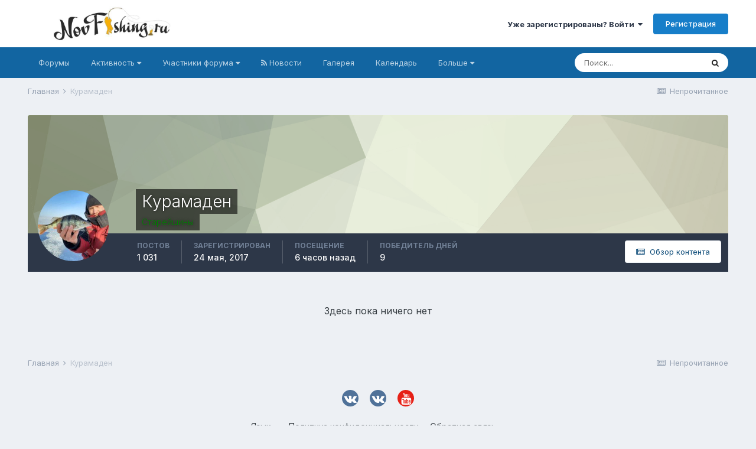

--- FILE ---
content_type: text/html;charset=UTF-8
request_url: https://novfishing.ru/profile/4948-kuramaden/reputation/?type=gallery_image_comment&change_section=1
body_size: 11527
content:
<!DOCTYPE html>
<html lang="ru-RU" dir="ltr">
	<head>
		<meta charset="utf-8">
		<title>Репутация Курамаден - NovFishing: Форум рыбаков и охотников</title>
		
		
		
		

	<meta name="viewport" content="width=device-width, initial-scale=1">


	
	
		<meta property="og:image" content="https://novfishing.ru/uploads/monthly_2017_07/nf-logo-ios2.jpg.c13019860cf80943c411becdfeff6b46.jpg">
	


	<meta name="twitter:card" content="summary_large_image" />


	
		<meta name="twitter:site" content="@novfishing" />
	


	
		
			
				<meta name="robots" content="noindex, follow">
			
		
	

	
		
			
				<meta property="og:site_name" content="NovFishing: Форум рыбаков и охотников">
			
		
	

	
		
			
				<meta property="og:locale" content="ru_RU">
			
		
	


	
		<link rel="canonical" href="https://novfishing.ru/profile/4948-kuramaden/" />
	

	
		<link rel="last" href="https://novfishing.ru/profile/4948-kuramaden/reputation/?type=gallery_image_comment" />
	




<link rel="manifest" href="https://novfishing.ru/manifest.webmanifest/">
<meta name="msapplication-config" content="https://novfishing.ru/browserconfig.xml/">
<meta name="msapplication-starturl" content="/">
<meta name="application-name" content="NovFishing: Форум рыбаков и охотников">

<meta name="apple-mobile-web-app-title" content="NovFishing: Форум рыбаков и охотников">

	<meta name="theme-color" content="#ffffff">






	

	
		
			<link rel="icon" sizes="36x36" href="https://novfishing.ru/uploads/monthly_2021_06/android-chrome-36x36.png">
		
	

	
		
			<link rel="icon" sizes="48x48" href="https://novfishing.ru/uploads/monthly_2021_06/android-chrome-48x48.png">
		
	

	
		
			<link rel="icon" sizes="72x72" href="https://novfishing.ru/uploads/monthly_2021_06/android-chrome-72x72.png">
		
	

	
		
			<link rel="icon" sizes="96x96" href="https://novfishing.ru/uploads/monthly_2021_06/android-chrome-96x96.png">
		
	

	
		
			<link rel="icon" sizes="144x144" href="https://novfishing.ru/uploads/monthly_2021_06/android-chrome-144x144.png">
		
	

	
		
			<link rel="icon" sizes="192x192" href="https://novfishing.ru/uploads/monthly_2021_06/android-chrome-192x192.png">
		
	

	
		
			<link rel="icon" sizes="256x256" href="https://novfishing.ru/uploads/monthly_2021_06/android-chrome-256x256.png">
		
	

	
		
			<link rel="icon" sizes="384x384" href="https://novfishing.ru/uploads/monthly_2021_06/android-chrome-384x384.png">
		
	

	
		
			<link rel="icon" sizes="512x512" href="https://novfishing.ru/uploads/monthly_2021_06/android-chrome-512x512.png">
		
	

	
		
			<meta name="msapplication-square70x70logo" content="https://novfishing.ru/uploads/monthly_2021_06/msapplication-square70x70logo.png"/>
		
	

	
		
			<meta name="msapplication-TileImage" content="https://novfishing.ru/uploads/monthly_2021_06/msapplication-TileImage.png"/>
		
	

	
		
			<meta name="msapplication-square150x150logo" content="https://novfishing.ru/uploads/monthly_2021_06/msapplication-square150x150logo.png"/>
		
	

	
		
			<meta name="msapplication-wide310x150logo" content="https://novfishing.ru/uploads/monthly_2021_06/msapplication-wide310x150logo.png"/>
		
	

	
		
			<meta name="msapplication-square310x310logo" content="https://novfishing.ru/uploads/monthly_2021_06/msapplication-square310x310logo.png"/>
		
	

	
		
			
				<link rel="apple-touch-icon" href="https://novfishing.ru/uploads/monthly_2021_06/apple-touch-icon-57x57.png">
			
		
	

	
		
			
				<link rel="apple-touch-icon" sizes="60x60" href="https://novfishing.ru/uploads/monthly_2021_06/apple-touch-icon-60x60.png">
			
		
	

	
		
			
				<link rel="apple-touch-icon" sizes="72x72" href="https://novfishing.ru/uploads/monthly_2021_06/apple-touch-icon-72x72.png">
			
		
	

	
		
			
				<link rel="apple-touch-icon" sizes="76x76" href="https://novfishing.ru/uploads/monthly_2021_06/apple-touch-icon-76x76.png">
			
		
	

	
		
			
				<link rel="apple-touch-icon" sizes="114x114" href="https://novfishing.ru/uploads/monthly_2021_06/apple-touch-icon-114x114.png">
			
		
	

	
		
			
				<link rel="apple-touch-icon" sizes="120x120" href="https://novfishing.ru/uploads/monthly_2021_06/apple-touch-icon-120x120.png">
			
		
	

	
		
			
				<link rel="apple-touch-icon" sizes="144x144" href="https://novfishing.ru/uploads/monthly_2021_06/apple-touch-icon-144x144.png">
			
		
	

	
		
			
				<link rel="apple-touch-icon" sizes="152x152" href="https://novfishing.ru/uploads/monthly_2021_06/apple-touch-icon-152x152.png">
			
		
	

	
		
			
				<link rel="apple-touch-icon" sizes="180x180" href="https://novfishing.ru/uploads/monthly_2021_06/apple-touch-icon-180x180.png">
			
		
	





<link rel="preload" href="//novfishing.ru/applications/core/interface/font/fontawesome-webfont.woff2?v=4.7.0" as="font" crossorigin="anonymous">
		


	
		<link href="https://fonts.googleapis.com/css?family=Inter:300,300i,400,400i,500,700,700i" rel="stylesheet" referrerpolicy="origin">
	



	<link rel='stylesheet' href='https://novfishing.ru/uploads/css_built_32/341e4a57816af3ba440d891ca87450ff_framework.css?v=3bcad97c061719304379' media='all'>

	<link rel='stylesheet' href='https://novfishing.ru/uploads/css_built_32/05e81b71abe4f22d6eb8d1a929494829_responsive.css?v=3bcad97c061719304379' media='all'>

	<link rel='stylesheet' href='https://novfishing.ru/uploads/css_built_32/20446cf2d164adcc029377cb04d43d17_flags.css?v=3bcad97c061719304379' media='all'>

	<link rel='stylesheet' href='https://novfishing.ru/uploads/css_built_32/90eb5adf50a8c640f633d47fd7eb1778_core.css?v=3bcad97c061719304379' media='all'>

	<link rel='stylesheet' href='https://novfishing.ru/uploads/css_built_32/5a0da001ccc2200dc5625c3f3934497d_core_responsive.css?v=3bcad97c061719304379' media='all'>

	<link rel='stylesheet' href='https://novfishing.ru/uploads/css_built_32/ffdbd8340d5c38a97b780eeb2549bc3f_profiles.css?v=3bcad97c061719304379' media='all'>

	<link rel='stylesheet' href='https://novfishing.ru/uploads/css_built_32/f2ef08fd7eaff94a9763df0d2e2aaa1f_streams.css?v=3bcad97c061719304379' media='all'>

	<link rel='stylesheet' href='https://novfishing.ru/uploads/css_built_32/9be4fe0d9dd3ee2160f368f53374cd3f_leaderboard.css?v=3bcad97c061719304379' media='all'>

	<link rel='stylesheet' href='https://novfishing.ru/uploads/css_built_32/125515e1b6f230e3adf3a20c594b0cea_profiles_responsive.css?v=3bcad97c061719304379' media='all'>

	<link rel='stylesheet' href='https://novfishing.ru/uploads/css_built_32/85f08a814a02aa8260eec3eab0e3ca47_profile.css?v=3bcad97c061719304379' media='all'>

	<link rel='stylesheet' href='https://novfishing.ru/uploads/css_built_32/667696516b1b637f376df8f2a042aef7_profile.css?v=3bcad97c061719304379' media='all'>

	<link rel='stylesheet' href='https://novfishing.ru/uploads/css_built_32/6a6afb106122c1b73b3caacf669ca862_profile.css?v=3bcad97c061719304379' media='all'>





<link rel='stylesheet' href='https://novfishing.ru/uploads/css_built_32/258adbb6e4f3e83cd3b355f84e3fa002_custom.css?v=3bcad97c061719304379' media='all'>




		
		

	
	<link rel='shortcut icon' href='https://novfishing.ru/uploads/monthly_2018_04/favicon.ico.8caee2a7b0268978420af6b5fb9966d2.ico' type="image/x-icon">

      <!-- Yandex.RTB -->
<script>window.yaContextCb=window.yaContextCb||[]</script>
<script src="https://yandex.ru/ads/system/context.js" async></script>
	</head>
	<body class='ipsApp ipsApp_front ipsJS_none ipsClearfix' data-controller='core.front.core.app' data-message="" data-pageApp='core' data-pageLocation='front' data-pageModule='members' data-pageController='profile' data-pageID='4948'  >
		
		  <a href='#ipsLayout_mainArea' class='ipsHide' title='Перейти к основному содержанию на этой странице' accesskey='m'>Перейти к содержанию</a>
		
			<div id='ipsLayout_header' class='ipsClearfix'>
				





				<header>
					<div class='ipsLayout_container'>
						


<a href='https://novfishing.ru/' id='elLogo' accesskey='1'><img src="https://novfishing.ru/uploads/monthly_2022_07/novfishing-logo2.jpg.04c32ca5c6519d97908eea194d53b073.jpg.ec4e721619138ee4531c0688f61a663e.jpg" alt='NovFishing: Форум рыбаков и охотников'></a>

						
							

	<ul id="elUserNav" class="ipsList_inline cSignedOut ipsResponsive_showDesktop">
		
		
	


	<li class='cUserNav_icon ipsHide' id='elCart_container'></li>
	<li class='elUserNav_sep ipsHide' id='elCart_sep'></li>

<li id="elSignInLink">
			<a href="https://novfishing.ru/login/" data-ipsmenu-closeonclick="false" data-ipsmenu id="elUserSignIn">
				Уже зарегистрированы? Войти  <i class="fa fa-caret-down"></i>
			</a>
			
<div id='elUserSignIn_menu' class='ipsMenu ipsMenu_auto ipsHide'>
	<form accept-charset='utf-8' method='post' action='https://novfishing.ru/login/'>
		<input type="hidden" name="csrfKey" value="078651e35569c753b6775309861fae12">
		<input type="hidden" name="ref" value="aHR0cHM6Ly9ub3ZmaXNoaW5nLnJ1L3Byb2ZpbGUvNDk0OC1rdXJhbWFkZW4vcmVwdXRhdGlvbi8/dHlwZT1nYWxsZXJ5X2ltYWdlX2NvbW1lbnQmY2hhbmdlX3NlY3Rpb249MQ==">
		<div data-role="loginForm">
			
			
			
				
<div class="ipsPad ipsForm ipsForm_vertical">
	<h4 class="ipsType_sectionHead">Войти</h4>
	<br><br>
	<ul class='ipsList_reset'>
		<li class="ipsFieldRow ipsFieldRow_noLabel ipsFieldRow_fullWidth">
			
			
				<input type="text" placeholder="Отображаемое имя или  email адрес" name="auth" autocomplete="email">
			
		</li>
		<li class="ipsFieldRow ipsFieldRow_noLabel ipsFieldRow_fullWidth">
			<input type="password" placeholder="Пароль" name="password" autocomplete="current-password">
		</li>
		<li class="ipsFieldRow ipsFieldRow_checkbox ipsClearfix">
			<span class="ipsCustomInput">
				<input type="checkbox" name="remember_me" id="remember_me_checkbox" value="1" checked aria-checked="true">
				<span></span>
			</span>
			<div class="ipsFieldRow_content">
				<label class="ipsFieldRow_label" for="remember_me_checkbox">Запомнить</label>
				<span class="ipsFieldRow_desc">Не рекомендуется для компьютеров с общим доступом</span>
			</div>
		</li>
		<li class="ipsFieldRow ipsFieldRow_fullWidth">
			<button type="submit" name="_processLogin" value="usernamepassword" class="ipsButton ipsButton_primary ipsButton_small" id="elSignIn_submit">Войти</button>
			
				<p class="ipsType_right ipsType_small">
					
						<a href='https://novfishing.ru/lostpassword/' data-ipsDialog data-ipsDialog-title='Забыли пароль?'>
					
					Забыли пароль?</a>
				</p>
			
		</li>
	</ul>
</div>
			
		</div>
	</form>
</div>
		</li>
		
			<li>
				
					<a href="https://novfishing.ru/register/"  id="elRegisterButton" class="ipsButton ipsButton_normal ipsButton_primary">Регистрация</a>
				
			</li>
		
	</ul>

							
<ul class='ipsMobileHamburger ipsList_reset ipsResponsive_hideDesktop'>
	<li data-ipsDrawer data-ipsDrawer-drawerElem='#elMobileDrawer'>
		<a href='#'>
			
			
				
			
			
			
			<i class='fa fa-navicon'></i>
		</a>
	</li>
</ul>
						
					</div>
				</header>
				

	<nav data-controller='core.front.core.navBar' class='ipsNavBar_noSubBars ipsResponsive_showDesktop'>
		<div class='ipsNavBar_primary ipsLayout_container ipsNavBar_noSubBars'>
			<ul data-role="primaryNavBar" class='ipsClearfix'>
				


	
		
		
		<li  id='elNavSecondary_1' data-role="navBarItem" data-navApp="forums" data-navExt="Forums">
			
			
				<a href="https://novfishing.ru"  data-navItem-id="1" >
					Форумы<span class='ipsNavBar_active__identifier'></span>
				</a>
			
			
		</li>
	
	

	
		
		
		<li  id='elNavSecondary_2' data-role="navBarItem" data-navApp="core" data-navExt="Menu">
			
			
				<a href="#" id="elNavigation_2" data-ipsMenu data-ipsMenu-appendTo='#elNavSecondary_2' data-ipsMenu-activeClass='ipsNavActive_menu' data-navItem-id="2" >
					Активность <i class="fa fa-caret-down"></i><span class='ipsNavBar_active__identifier'></span>
				</a>
				<ul id="elNavigation_2_menu" class="ipsMenu ipsMenu_auto ipsHide">
					

	
		
			<li class='ipsMenu_item' >
				<a href='https://novfishing.ru/discover/' >
					Активность
				</a>
			</li>
		
	

	
		
			
			<li id='elNavigation_554410df3133b7ffff7033e1105e3718' class='ipsMenu_item ipsMenu_subItems'>
				<a href=''>
					Ленты моей активности
				</a>
				<ul id='elNavigation_554410df3133b7ffff7033e1105e3718_menu' class='ipsMenu ipsMenu_auto ipsHide'>
					

	
		
			<li class='ipsMenu_item' data-streamid='1'>
				<a href='https://novfishing.ru/discover/unread/' >
					Непрочитанное
				</a>
			</li>
		
	

				</ul>
			</li>
		
	

	
		
			<li class='ipsMenu_item' data-streamid='13'>
				<a href='https://novfishing.ru/discover/unread/' >
					Непрочитанное
				</a>
			</li>
		
	

	
		
			<li class='ipsMenu_item' data-streamid='14'>
				<a href='https://novfishing.ru/discover/content-started/' >
					Созданный мной контент
				</a>
			</li>
		
	

	
		
			<li class='ipsMenu_item' >
				<a href='https://novfishing.ru/search/' >
					Поиск
				</a>
			</li>
		
	

				</ul>
			
			
		</li>
	
	

	
		
		
		<li  id='elNavSecondary_107' data-role="navBarItem" data-navApp="core" data-navExt="Menu">
			
			
				<a href="#" id="elNavigation_107" data-ipsMenu data-ipsMenu-appendTo='#elNavSecondary_107' data-ipsMenu-activeClass='ipsNavActive_menu' data-navItem-id="107" >
					Участники форума <i class="fa fa-caret-down"></i><span class='ipsNavBar_active__identifier'></span>
				</a>
				<ul id="elNavigation_107_menu" class="ipsMenu ipsMenu_auto ipsHide">
					

	
		
			<li class='ipsMenu_item' >
				<a href='https://novfishing.ru/search/?type=core_members&amp;joinedDate=any&amp;group[4]=1&amp;group[15]=1&amp;group[6]=1&amp;group[3]=1&amp;group[14]=1' >
					Список форумчан
				</a>
			</li>
		
	

	
		
			<li class='ipsMenu_item' >
				<a href='https://novfishing.ru/leaderboard/' >
					Лидеры
				</a>
			</li>
		
	

				</ul>
			
			
		</li>
	
	

	
		
		
		<li  id='elNavSecondary_38' data-role="navBarItem" data-navApp="cms" data-navExt="Pages">
			
			
				<a href="https://novfishing.ru/%D0%BD%D0%BE%D0%B2%D0%BE%D1%81%D1%82%D0%B8-%D0%BD%D0%BE%D0%B2%D0%B3%D0%BE%D1%80%D0%BE%D0%B4%D1%81%D0%BA%D0%BE%D0%B3%D0%BE-%D1%84%D0%BE%D1%80%D1%83%D0%BC%D0%B0-%D1%80%D1%8B%D0%B1%D0%B0%D0%BA%D0%BE%D0%B2-%D0%B8-%D0%BE%D1%85%D0%BE%D1%82%D0%BD%D0%B8%D0%BA%D0%BE%D0%B2/"  data-navItem-id="38" >
					<i class="fa fa-feed"></i> Новости<span class='ipsNavBar_active__identifier'></span>
				</a>
			
			
		</li>
	
	

	
		
		
		<li  id='elNavSecondary_98' data-role="navBarItem" data-navApp="gallery" data-navExt="Gallery">
			
			
				<a href="https://novfishing.ru/gallery/"  data-navItem-id="98" >
					Галерея<span class='ipsNavBar_active__identifier'></span>
				</a>
			
			
		</li>
	
	

	
		
		
		<li  id='elNavSecondary_96' data-role="navBarItem" data-navApp="calendar" data-navExt="Calendar">
			
			
				<a href="https://novfishing.ru/calendar/"  data-navItem-id="96" >
					Календарь<span class='ipsNavBar_active__identifier'></span>
				</a>
			
			
		</li>
	
	

	
		
		
		<li  id='elNavSecondary_40' data-role="navBarItem" data-navApp="cms" data-navExt="Pages">
			
			
				<a href="https://novfishing.ru/%D0%B8%D1%81%D1%82%D0%BE%D1%80%D0%B8%D1%8F-%D1%81%D0%BE%D1%80%D0%B5%D0%B2%D0%BD%D0%BE%D0%B2%D0%B0%D0%BD%D0%B8%D0%B9-%D0%B8-%D0%BC%D0%B5%D1%80%D0%BE%D0%BF%D1%80%D0%B8%D1%8F%D1%82%D0%B8%D0%B9/"  data-navItem-id="40" >
					<i class="fa fa-briefcase"></i> История соревнований<span class='ipsNavBar_active__identifier'></span>
				</a>
			
			
		</li>
	
	

	
		
		
		<li  id='elNavSecondary_50' data-role="navBarItem" data-navApp="blog" data-navExt="Blogs">
			
			
				<a href="https://novfishing.ru/blogs/"  data-navItem-id="50" >
					Блоги<span class='ipsNavBar_active__identifier'></span>
				</a>
			
			
		</li>
	
	

	
		
		
		<li  id='elNavSecondary_26' data-role="navBarItem" data-navApp="core" data-navExt="Menu">
			
			
				<a href="#" id="elNavigation_26" data-ipsMenu data-ipsMenu-appendTo='#elNavSecondary_26' data-ipsMenu-activeClass='ipsNavActive_menu' data-navItem-id="26" >
					<i class="fa fa-envelope-o"></i> Контакты <i class="fa fa-caret-down"></i><span class='ipsNavBar_active__identifier'></span>
				</a>
				<ul id="elNavigation_26_menu" class="ipsMenu ipsMenu_auto ipsHide">
					

	
		
			<li class='ipsMenu_item' >
				<a href='https://novfishing.ru/staff/' >
					Администрация
				</a>
			</li>
		
	

	
		
			<li class='ipsMenu_item' >
				<a href='http://novfishing.ru/reklama-na-novfishing/' >
					Размещение рекламы
				</a>
			</li>
		
	

	
		
			<li class='ipsMenu_item' >
				<a href='https://novfishing.ru/guidelines/' >
					Правила
				</a>
			</li>
		
	

				</ul>
			
			
		</li>
	
	

	
		
		
		<li  id='elNavSecondary_106' data-role="navBarItem" data-navApp="core" data-navExt="Clubs">
			
			
				<a href="https://novfishing.ru/clubs/"  data-navItem-id="106" >
					Клубы<span class='ipsNavBar_active__identifier'></span>
				</a>
			
			
		</li>
	
	

	
	

				<li class='ipsHide' id='elNavigationMore' data-role='navMore'>
					<a href='#' data-ipsMenu data-ipsMenu-appendTo='#elNavigationMore' id='elNavigationMore_dropdown'>Больше</a>
					<ul class='ipsNavBar_secondary ipsHide' data-role='secondaryNavBar'>
						<li class='ipsHide' id='elNavigationMore_more' data-role='navMore'>
							<a href='#' data-ipsMenu data-ipsMenu-appendTo='#elNavigationMore_more' id='elNavigationMore_more_dropdown'>Больше <i class='fa fa-caret-down'></i></a>
							<ul class='ipsHide ipsMenu ipsMenu_auto' id='elNavigationMore_more_dropdown_menu' data-role='moreDropdown'></ul>
						</li>
					</ul>
				</li>
			</ul>
			

	<div id="elSearchWrapper">
		<div id='elSearch' class='' data-controller='core.front.core.quickSearch'>
			<form accept-charset='utf-8' action='//novfishing.ru/search/?do=quicksearch' method='post'>
				<input type='search' id='elSearchField' placeholder='Поиск...' name='q' autocomplete='off' aria-label='Поиск'>
				<button class='cSearchSubmit' type="submit" aria-label='Поиск'><i class="fa fa-search"></i></button>
				<div id="elSearchExpanded">
					<div class="ipsMenu_title">
						Искать в
					</div>
					<ul class="ipsSideMenu_list ipsSideMenu_withRadios ipsSideMenu_small" data-ipsSideMenu data-ipsSideMenu-type="radio" data-ipsSideMenu-responsive="false" data-role="searchContexts">
						<li>
							<span class='ipsSideMenu_item ipsSideMenu_itemActive' data-ipsMenuValue='all'>
								<input type="radio" name="type" value="all" checked id="elQuickSearchRadio_type_all">
								<label for='elQuickSearchRadio_type_all' id='elQuickSearchRadio_type_all_label'>Везде</label>
							</span>
						</li>
						
						
							<li>
								<span class='ipsSideMenu_item' data-ipsMenuValue='core_statuses_status'>
									<input type="radio" name="type" value="core_statuses_status" id="elQuickSearchRadio_type_core_statuses_status">
									<label for='elQuickSearchRadio_type_core_statuses_status' id='elQuickSearchRadio_type_core_statuses_status_label'>Обновления статусов</label>
								</span>
							</li>
						
						
						<li data-role="showMoreSearchContexts">
							<span class='ipsSideMenu_item' data-action="showMoreSearchContexts" data-exclude="core_statuses_status">
								Ещё...
							</span>
						</li>
					</ul>
					<div class="ipsMenu_title">
						Поиск контента, содержащего...
					</div>
					<ul class='ipsSideMenu_list ipsSideMenu_withRadios ipsSideMenu_small ipsType_normal' role="radiogroup" data-ipsSideMenu data-ipsSideMenu-type="radio" data-ipsSideMenu-responsive="false" data-filterType='andOr'>
						
							<li>
								<span class='ipsSideMenu_item ipsSideMenu_itemActive' data-ipsMenuValue='and'>
									<input type="radio" name="search_and_or" value="and" checked id="elRadio_andOr_and">
									<label for='elRadio_andOr_and' id='elField_andOr_label_and'><em>Все</em> слова запроса</label>
								</span>
							</li>
						
							<li>
								<span class='ipsSideMenu_item ' data-ipsMenuValue='or'>
									<input type="radio" name="search_and_or" value="or"  id="elRadio_andOr_or">
									<label for='elRadio_andOr_or' id='elField_andOr_label_or'><em>Любое</em> слово запроса</label>
								</span>
							</li>
						
					</ul>
					<div class="ipsMenu_title">
						Поиск результатов в...
					</div>
					<ul class='ipsSideMenu_list ipsSideMenu_withRadios ipsSideMenu_small ipsType_normal' role="radiogroup" data-ipsSideMenu data-ipsSideMenu-type="radio" data-ipsSideMenu-responsive="false" data-filterType='searchIn'>
						<li>
							<span class='ipsSideMenu_item ipsSideMenu_itemActive' data-ipsMenuValue='all'>
								<input type="radio" name="search_in" value="all" checked id="elRadio_searchIn_and">
								<label for='elRadio_searchIn_and' id='elField_searchIn_label_all'>Заголовки и содержание контента</label>
							</span>
						</li>
						<li>
							<span class='ipsSideMenu_item' data-ipsMenuValue='titles'>
								<input type="radio" name="search_in" value="titles" id="elRadio_searchIn_titles">
								<label for='elRadio_searchIn_titles' id='elField_searchIn_label_titles'>Только заголовки контента</label>
							</span>
						</li>
					</ul>
				</div>
			</form>
		</div>
	</div>

		</div>
	</nav>

				
<ul id='elMobileNav' class='ipsResponsive_hideDesktop' data-controller='core.front.core.mobileNav'>
	
		
			<li id='elMobileBreadcrumb'>
				<a href='https://novfishing.ru/'>
					<span>Главная</span>
				</a>
			</li>
		
	
	
	
	<li >
		<a data-action="defaultStream" href='https://novfishing.ru/discover/unread/'><i class="fa fa-newspaper-o" aria-hidden="true"></i></a>
	</li>

	

	
		<li class='ipsJS_show'>
			<a href='https://novfishing.ru/search/'><i class='fa fa-search'></i></a>
		</li>
	
</ul>
			</div>
		
		<main id='ipsLayout_body' class='ipsLayout_container'>
			<div id='ipsLayout_contentArea'>
				<div id='ipsLayout_contentWrapper'>
					
<nav class='ipsBreadcrumb ipsBreadcrumb_top ipsFaded_withHover'>
	

	<ul class='ipsList_inline ipsPos_right'>
		
		<li >
			<a data-action="defaultStream" class='ipsType_light '  href='https://novfishing.ru/discover/unread/'><i class="fa fa-newspaper-o" aria-hidden="true"></i> <span>Непрочитанное</span></a>
		</li>
		
	</ul>

	<ul data-role="breadcrumbList">
		<li>
			<a title="Главная" href='https://novfishing.ru/'>
				<span>Главная <i class='fa fa-angle-right'></i></span>
			</a>
		</li>
		
		
			<li>
				
					<a href='https://novfishing.ru/profile/4948-kuramaden/'>
						<span>Курамаден </span>
					</a>
				
			</li>
		
	</ul>
</nav>
					
					<div id='ipsLayout_mainArea'>
						
						
						
						

	




						

<div data-controller='core.front.profile.main'>
	

<header data-role="profileHeader">
	<div class='ipsPageHead_special cProfileHeaderMinimal' id='elProfileHeader' data-controller='core.global.core.coverPhoto' data-url="https://novfishing.ru/profile/4948-kuramaden/?csrfKey=078651e35569c753b6775309861fae12" data-coverOffset='0'>
		
			<div class='ipsCoverPhoto_container' style="background-color: hsl(77, 100%, 80% )">
				<img src='https://novfishing.ru/uploads/set_resources_32/84c1e40ea0e759e3f1505eb1788ddf3c_pattern.png' class='ipsCoverPhoto_photo' data-action="toggleCoverPhoto" alt=''>
			</div>
		
		
		<div class='ipsColumns ipsColumns_collapsePhone' data-hideOnCoverEdit>
			<div class='ipsColumn ipsColumn_fixed ipsColumn_narrow ipsPos_center' id='elProfilePhoto'>
				
					<a href="https://novfishing.ru/uploads/monthly_2022_04/IMG-20220402-WA0005.jpg.984b8770ddb6f65e04ff7184f2380e96.jpg" data-ipsLightbox class='ipsUserPhoto ipsUserPhoto_xlarge'>					
						<img src='https://novfishing.ru/uploads/monthly_2022_04/IMG-20220402-WA0005.thumb.jpg.5c85a30312deefd1aa419ab5a427db04.jpg' alt=''>
					</a>
				
				
			</div>
			<div class='ipsColumn ipsColumn_fluid'>
				<div class='ipsPos_left ipsPad cProfileHeader_name ipsType_normal'>
					<h1 class='ipsType_reset ipsPageHead_barText'>
						Курамаден

						
                        
					</h1>
					<span>
						<span class='ipsPageHead_barText'><span style='color:green;'>Старейшины</span></span>
					</span>
				</div>
				
					<ul class='ipsList_inline ipsPad ipsResponsive_hidePhone ipsResponsive_block ipsPos_left'>
						
							<li>

<div data-followApp='core' data-followArea='member' data-followID='4948'  data-controller='core.front.core.followButton'>
	
		

	
</div></li>
						
						
					</ul>
				
			</div>
		</div>
	</div>

	<div class='ipsGrid ipsAreaBackground ipsPad ipsResponsive_showPhone ipsResponsive_block'>
		
		
		

		
		
		<div data-role='switchView' class='ipsGrid_span12'>
			<div data-action="goToProfile" data-type='phone' class=''>
				<a href='https://novfishing.ru/profile/4948-kuramaden/' class='ipsButton ipsButton_veryLight ipsButton_small ipsButton_fullWidth' title="Профиль Курамаден"><i class='fa fa-user'></i></a>
			</div>
			<div data-action="browseContent" data-type='phone' class='ipsHide'>
				<a href="https://novfishing.ru/profile/4948-kuramaden/content/" rel="nofollow" class='ipsButton ipsButton_veryLight ipsButton_small ipsButton_fullWidth'  title="Контент Курамаден"><i class='fa fa-newspaper-o'></i></a>
			</div>
		</div>
	</div>

	<div id='elProfileStats' class='ipsClearfix sm:ipsPadding ipsResponsive_pull'>
		<div data-role='switchView' class='ipsResponsive_hidePhone ipsPos_right'>
			<a href='https://novfishing.ru/profile/4948-kuramaden/' class='ipsButton ipsButton_veryLight ipsButton_small ipsPos_right ' data-action="goToProfile" data-type='full' title="Профиль Курамаден"><i class='fa fa-user'></i> <span class='ipsResponsive_showDesktop ipsResponsive_inline'>&nbsp;Профиль</span></a>
			<a href="https://novfishing.ru/profile/4948-kuramaden/content/" rel="nofollow" class='ipsButton ipsButton_veryLight ipsButton_small ipsPos_right ipsHide' data-action="browseContent" data-type='full' title="Контент Курамаден"><i class='fa fa-newspaper-o'></i> <span class='ipsResponsive_showDesktop ipsResponsive_inline'>&nbsp;Обзор контента</span></a>
		</div>
		<ul class='ipsList_reset ipsFlex ipsFlex-ai:center ipsFlex-fw:wrap ipsPos_left ipsResponsive_noFloat'>
			<li>
				<h4 class='ipsType_minorHeading'>Постов</h4>
				1 031
			</li>
			<li>
				<h4 class='ipsType_minorHeading'>Зарегистрирован</h4>
				<time datetime='2017-05-24T07:18:29Z' title='24.05.2017 07:18 ' data-short='8 г'>24 мая, 2017</time>
			</li>
            
			<li>
				<h4 class='ipsType_minorHeading'>Посещение</h4>
				<span>
					
                    <time datetime='2026-01-31T20:11:17Z' title='31.01.2026 20:11 ' data-short='6 чс'>6 часов назад</time>
				</span>
			</li>
            
			
			<li>
				<h4 class='ipsType_minorHeading'>Победитель дней</h4>
				<span data-ipsTooltip title='Количество раз Курамаден имел наиболее популярный по репутации контент за день'>9</span>
			</li>
			
		</ul>
	</div>
</header>
	<div data-role="profileContent" class="ipsSpacer_top">

		<div class="ipsColumns ipsColumns_collapsePhone ipsSpacer_top">
			<aside class="ipsColumn ipsColumn_wide">
				<div class="cProfileRepScore ipsMargin_bottom ipsPadding:half cProfileRepScore_positive">
					<h2 class='ipsType_minorHeading'>Репутация</h2>
					<span class='cProfileRepScore_points'>11 635</span>
					
						<span class='cProfileRepScore_title'>Отлично</span>
					
							
				</div>
				
					<div class="ipsMargin_bottom ipsPadding:half ipsBox">
						
							<h2 class='ipsType_minorHeading'>Выданные реакции</h2>
							<div class='ipsPad_half ipsGrid'>
								
									<div class='ipsGrid_span6'>
										<img src='https://novfishing.ru/uploads/reactions/react_thanks.png' width="20" height="20" alt='Отличный отчёт' data-ipsTooltip> 
										<span class='ipsCommentCount'>3209</span>
									</div>
								
									<div class='ipsGrid_span6'>
										<img src='https://novfishing.ru/uploads/reactions/react_up.png' width="20" height="20" alt='Нравится' data-ipsTooltip> 
										<span class='ipsCommentCount'>8395</span>
									</div>
								
							</div>
						

						
							<h2 class='ipsType_minorHeading'>Полученные реакции</h2>
							<div class='ipsPad_half ipsGrid'>
								
									<div class='ipsGrid_span6'>
										<img src='https://novfishing.ru/uploads/reactions/react_thanks.png' width="20" height="20" alt='Отличный отчёт' data-ipsTooltip> 
										<span class='ipsCommentCount'>538</span>
									</div>
								
									<div class='ipsGrid_span6'>
										<img src='https://novfishing.ru/uploads/reactions/react_up.png' width="20" height="20" alt='Нравится' data-ipsTooltip> 
										<span class='ipsCommentCount'>11097</span>
									</div>
								
							</div>
						
					</div>
				
				<div class='ipsPadding:half ipsBox'>
					<div class="ipsSideMenu" data-ipsTabBar data-ipsTabBar-contentArea='#elUserReputation' data-ipsTabBar-itemselector=".ipsSideMenu_item" data-ipsTabBar-activeClass="ipsSideMenu_itemActive" data-ipsSideMenu>
						<h3 class="ipsSideMenu_mainTitle ipsAreaBackground_light ipsType_medium">
							<a href="#user_reputation" class="ipsPad_double" data-action="openSideMenu"><i class="fa fa-bars"></i> &nbsp;Тип контента&nbsp;<i class="fa fa-caret-down"></i></a>
						</h3>
						<div>
							
								<h4 class='ipsSideMenu_subTitle'>Профили</h4>
								<ul class="ipsSideMenu_list">
									
										<li><a href="https://novfishing.ru/profile/4948-kuramaden/reputation/?type=core_statuses_status&amp;change_section=1" class="ipsSideMenu_item ">Обновления статусов</a></li>
									
										<li><a href="https://novfishing.ru/profile/4948-kuramaden/reputation/?type=core_statuses_reply&amp;change_section=1" class="ipsSideMenu_item ">Ответы статуса</a></li>
									
								</ul>
							
								<h4 class='ipsSideMenu_subTitle'>Новостная лента</h4>
								<ul class="ipsSideMenu_list">
									
										<li><a href="https://novfishing.ru/profile/4948-kuramaden/reputation/?type=cms_records1&amp;change_section=1" class="ipsSideMenu_item ">Статьи</a></li>
									
										<li><a href="https://novfishing.ru/profile/4948-kuramaden/reputation/?type=cms_records_comment1&amp;change_section=1" class="ipsSideMenu_item ">Статья Комментарии</a></li>
									
										<li><a href="https://novfishing.ru/profile/4948-kuramaden/reputation/?type=cms_records_review1&amp;change_section=1" class="ipsSideMenu_item ">Статья Отзывы</a></li>
									
								</ul>
							
								<h4 class='ipsSideMenu_subTitle'>История соревнований и мероприятий</h4>
								<ul class="ipsSideMenu_list">
									
										<li><a href="https://novfishing.ru/profile/4948-kuramaden/reputation/?type=cms_records6&amp;change_section=1" class="ipsSideMenu_item ">Записи</a></li>
									
										<li><a href="https://novfishing.ru/profile/4948-kuramaden/reputation/?type=cms_records_comment6&amp;change_section=1" class="ipsSideMenu_item ">Запись Комментарии</a></li>
									
										<li><a href="https://novfishing.ru/profile/4948-kuramaden/reputation/?type=cms_records_review6&amp;change_section=1" class="ipsSideMenu_item ">Запись Отзывы</a></li>
									
								</ul>
							
								<h4 class='ipsSideMenu_subTitle'>Форумы</h4>
								<ul class="ipsSideMenu_list">
									
										<li><a href="https://novfishing.ru/profile/4948-kuramaden/reputation/?type=forums_topic_post&amp;change_section=1" class="ipsSideMenu_item ">Сообщения</a></li>
									
								</ul>
							
								<h4 class='ipsSideMenu_subTitle'>Галерея</h4>
								<ul class="ipsSideMenu_list">
									
										<li><a href="https://novfishing.ru/profile/4948-kuramaden/reputation/?type=gallery_image&amp;change_section=1" class="ipsSideMenu_item ">Изображения</a></li>
									
										<li><a href="https://novfishing.ru/profile/4948-kuramaden/reputation/?type=gallery_image_comment&amp;change_section=1" class="ipsSideMenu_item ipsSideMenu_itemActive">Комментарии к изображению</a></li>
									
										<li><a href="https://novfishing.ru/profile/4948-kuramaden/reputation/?type=gallery_image_review&amp;change_section=1" class="ipsSideMenu_item ">Отзывы к изображениям</a></li>
									
										<li><a href="https://novfishing.ru/profile/4948-kuramaden/reputation/?type=gallery_album_item&amp;change_section=1" class="ipsSideMenu_item ">Альбомы</a></li>
									
										<li><a href="https://novfishing.ru/profile/4948-kuramaden/reputation/?type=gallery_album_comment&amp;change_section=1" class="ipsSideMenu_item ">Комментарии альбома</a></li>
									
										<li><a href="https://novfishing.ru/profile/4948-kuramaden/reputation/?type=gallery_album_review&amp;change_section=1" class="ipsSideMenu_item ">Отзывы на альбом</a></li>
									
								</ul>
							
								<h4 class='ipsSideMenu_subTitle'>Блоги</h4>
								<ul class="ipsSideMenu_list">
									
										<li><a href="https://novfishing.ru/profile/4948-kuramaden/reputation/?type=blog_entry&amp;change_section=1" class="ipsSideMenu_item ">Записи блога</a></li>
									
										<li><a href="https://novfishing.ru/profile/4948-kuramaden/reputation/?type=blog_entry_comment&amp;change_section=1" class="ipsSideMenu_item ">Комментарии блога</a></li>
									
								</ul>
							
								<h4 class='ipsSideMenu_subTitle'>Календарь</h4>
								<ul class="ipsSideMenu_list">
									
										<li><a href="https://novfishing.ru/profile/4948-kuramaden/reputation/?type=calendar_event&amp;change_section=1" class="ipsSideMenu_item ">События</a></li>
									
										<li><a href="https://novfishing.ru/profile/4948-kuramaden/reputation/?type=calendar_event_comment&amp;change_section=1" class="ipsSideMenu_item ">Комментарии события</a></li>
									
										<li><a href="https://novfishing.ru/profile/4948-kuramaden/reputation/?type=calendar_event_review&amp;change_section=1" class="ipsSideMenu_item ">Отзывы о событии</a></li>
									
								</ul>
							
						</div>			
					</div>
				</div>
			</aside>
			<section class='ipsColumn ipsColumn_fluid'>
				<div class='ipsBox'>
					<h2 class='ipsType_sectionTitle ipsType_reset'>Активность репутации</h2>
					<div id='elUserReputation'>
						

<section class='ipsDataList ipsDataList_large'>
	
<div data-baseurl='https://novfishing.ru/profile/4948-kuramaden/reputation/?type=gallery_image_comment' data-resort='listResort' data-controller='core.global.core.table' >
	

	

	
		<div class='ipsType_center ipsPad'>
			<p class='ipsType_large'>Здесь пока ничего нет</p>
		</div>
	
				
	<div class="ipsButtonBar ipsPad_half ipsClearfix ipsClear ipsHide" data-role="tablePagination">
		


	</div>
</div>
</section>
					</div>
				</div>
			</section>
		</div>

	</div>
</div>
	
						


					</div>
					


					
<nav class='ipsBreadcrumb ipsBreadcrumb_bottom ipsFaded_withHover'>
	
		


	

	<ul class='ipsList_inline ipsPos_right'>
		
		<li >
			<a data-action="defaultStream" class='ipsType_light '  href='https://novfishing.ru/discover/unread/'><i class="fa fa-newspaper-o" aria-hidden="true"></i> <span>Непрочитанное</span></a>
		</li>
		
	</ul>

	<ul data-role="breadcrumbList">
		<li>
			<a title="Главная" href='https://novfishing.ru/'>
				<span>Главная <i class='fa fa-angle-right'></i></span>
			</a>
		</li>
		
		
			<li>
				
					<a href='https://novfishing.ru/profile/4948-kuramaden/'>
						<span>Курамаден </span>
					</a>
				
			</li>
		
	</ul>
</nav>
				</div>
			</div>
			
		</main>
		
			<footer id='ipsLayout_footer' class='ipsClearfix'>
				<div class='ipsLayout_container'>
					
					

<ul id="elFooterSocialLinks" class="ipsList_inline ipsType_center ipsSpacer_top">
	

	
		<li class='cUserNav_icon'>
			<a href='https://vk.com/novfishing' target='_blank' class='cShareLink cShareLink_vk' rel='noopener noreferrer'><i class='fa fa-vk'></i></a>
		</li>
	
		<li class='cUserNav_icon'>
			<a href='https://vk.com/novfishing2' target='_blank' class='cShareLink cShareLink_vk' rel='noopener noreferrer'><i class='fa fa-vk'></i></a>
		</li>
	
		<li class='cUserNav_icon'>
			<a href='https://www.youtube.com/c/%D0%9D%D0%BE%D0%B2%D0%A4%D0%B8%D1%88%D0%B8%D0%BD%D0%B3' target='_blank' class='cShareLink cShareLink_youtube' rel='noopener noreferrer'><i class='fa fa-youtube'></i></a>
		</li>
	

</ul>


<ul class="ipsList_inline ipsType_center ipsSpacer_top" id="elFooterLinks">
	
	
		<li>
			<a href="#elNavLang_menu" id="elNavLang" data-ipsmenu data-ipsmenu-above>Язык <i class="fa fa-caret-down"></i></a>
			<ul id="elNavLang_menu" class="ipsMenu ipsMenu_selectable ipsHide">
			
				<li class="ipsMenu_item">
					<form action="//novfishing.ru/language/?csrfKey=078651e35569c753b6775309861fae12" method="post">
					<input type="hidden" name="ref" value="aHR0cHM6Ly9ub3ZmaXNoaW5nLnJ1L3Byb2ZpbGUvNDk0OC1rdXJhbWFkZW4vcmVwdXRhdGlvbi8/dHlwZT1nYWxsZXJ5X2ltYWdlX2NvbW1lbnQmY2hhbmdlX3NlY3Rpb249MQ==">
					<button type="submit" name="id" value="1" class="ipsButton ipsButton_link ipsButton_link_secondary"><i class="ipsFlag ipsFlag-us"></i> English (USA) </button>
					</form>
				</li>
			
				<li class="ipsMenu_item ipsMenu_itemChecked">
					<form action="//novfishing.ru/language/?csrfKey=078651e35569c753b6775309861fae12" method="post">
					<input type="hidden" name="ref" value="aHR0cHM6Ly9ub3ZmaXNoaW5nLnJ1L3Byb2ZpbGUvNDk0OC1rdXJhbWFkZW4vcmVwdXRhdGlvbi8/dHlwZT1nYWxsZXJ5X2ltYWdlX2NvbW1lbnQmY2hhbmdlX3NlY3Rpb249MQ==">
					<button type="submit" name="id" value="3" class="ipsButton ipsButton_link ipsButton_link_secondary"><i class="ipsFlag ipsFlag-ru"></i> Русский (RU) (По умолчанию)</button>
					</form>
				</li>
			
			</ul>
		</li>
	
	
	
	
		<li><a href="https://novfishing.ru/privacy/">Политика конфиденциальности</a></li>
	
	
		<li><a rel="nofollow" href="https://novfishing.ru/contact/" data-ipsdialog data-ipsdialog-remotesubmit data-ipsdialog-flashmessage="Спасибо, ваше сообщение было отправлено администраторам." data-ipsdialog-title="Обратная связь" >Обратная связь</a></li>
	
<div class="back-to-top" title="BacktoTop_title"></div>
</ul>	


<p id='elCopyright'>
	<span id='elCopyright_userLine'>НовФишинг.Ру 2013-2025 © Публикация информации с сайта, только с разрешения администрации</span>
	<a rel='nofollow' title='Invision Community' href='https://www.invisioncommunity.com/'>Powered by Invision Community</a>
</p>
				</div>
			</footer>
			

<div id="elMobileDrawer" class="ipsDrawer ipsHide">
	<div class="ipsDrawer_menu">
		<a href="#" class="ipsDrawer_close" data-action="close"><span>×</span></a>
		<div class="ipsDrawer_content ipsFlex ipsFlex-fd:column">
<ul id="elUserNav_mobile" class="ipsList_inline signed_in ipsClearfix">
	


</ul>

			
				<div class="ipsPadding ipsBorder_bottom">
					<ul class="ipsToolList ipsToolList_vertical">
						<li>
							<a href="https://novfishing.ru/login/" id="elSigninButton_mobile" class="ipsButton ipsButton_light ipsButton_small ipsButton_fullWidth">Уже зарегистрированы? Войти</a>
						</li>
						
							<li>
								
									<a href="https://novfishing.ru/register/"  id="elRegisterButton_mobile" class="ipsButton ipsButton_small ipsButton_fullWidth ipsButton_important">Регистрация</a>
								
							</li>
						
					</ul>
				</div>
			

			<ul class="ipsDrawer_list ipsFlex-flex:11">
				

				
				
				
				
					
						
						
							<li><a href="https://novfishing.ru" >Форумы</a></li>
						
					
				
					
						
						
							<li class="ipsDrawer_itemParent">
								<h4 class="ipsDrawer_title"><a href="#">Активность</a></h4>
								<ul class="ipsDrawer_list">
									<li data-action="back"><a href="#">Назад</a></li>
									
									
													
									
										<li><a href="">Активность</a></li>
									
									
										


	
		
			<li>
				<a href='https://novfishing.ru/discover/' >
					Активность
				</a>
			</li>
		
	

	
		
			
			<li class='ipsDrawer_itemParent'>
				<h4 class='ipsDrawer_title'><a href='#'>Ленты моей активности</a></h4>
				<ul class='ipsDrawer_list'>
					<li data-action="back"><a href='#'>Назад</a></li>
					
					


	
		
			<li>
				<a href='https://novfishing.ru/discover/unread/' >
					Непрочитанное
				</a>
			</li>
		
	

				</ul>
			</li>
		
	

	
		
			<li>
				<a href='https://novfishing.ru/discover/unread/' >
					Непрочитанное
				</a>
			</li>
		
	

	
		
			<li>
				<a href='https://novfishing.ru/discover/content-started/' >
					Созданный мной контент
				</a>
			</li>
		
	

	
		
			<li>
				<a href='https://novfishing.ru/search/' >
					Поиск
				</a>
			</li>
		
	

									
										
								</ul>
							</li>
						
					
				
					
						
						
							<li class="ipsDrawer_itemParent">
								<h4 class="ipsDrawer_title"><a href="#">Участники форума</a></h4>
								<ul class="ipsDrawer_list">
									<li data-action="back"><a href="#">Назад</a></li>
									
									
													
									
										<li><a href="">Участники форума</a></li>
									
									
										


	
		
			<li>
				<a href='https://novfishing.ru/search/?type=core_members&amp;joinedDate=any&amp;group[4]=1&amp;group[15]=1&amp;group[6]=1&amp;group[3]=1&amp;group[14]=1' >
					Список форумчан
				</a>
			</li>
		
	

	
		
			<li>
				<a href='https://novfishing.ru/leaderboard/' >
					Лидеры
				</a>
			</li>
		
	

									
										
								</ul>
							</li>
						
					
				
					
						
						
							<li><a href="https://novfishing.ru/%D0%BD%D0%BE%D0%B2%D0%BE%D1%81%D1%82%D0%B8-%D0%BD%D0%BE%D0%B2%D0%B3%D0%BE%D1%80%D0%BE%D0%B4%D1%81%D0%BA%D0%BE%D0%B3%D0%BE-%D1%84%D0%BE%D1%80%D1%83%D0%BC%D0%B0-%D1%80%D1%8B%D0%B1%D0%B0%D0%BA%D0%BE%D0%B2-%D0%B8-%D0%BE%D1%85%D0%BE%D1%82%D0%BD%D0%B8%D0%BA%D0%BE%D0%B2/" ><i class="fa fa-feed"></i> Новости</a></li>
						
					
				
					
						
						
							<li><a href="https://novfishing.ru/gallery/" >Галерея</a></li>
						
					
				
					
						
						
							<li><a href="https://novfishing.ru/calendar/" >Календарь</a></li>
						
					
				
					
						
						
							<li><a href="https://novfishing.ru/%D0%B8%D1%81%D1%82%D0%BE%D1%80%D0%B8%D1%8F-%D1%81%D0%BE%D1%80%D0%B5%D0%B2%D0%BD%D0%BE%D0%B2%D0%B0%D0%BD%D0%B8%D0%B9-%D0%B8-%D0%BC%D0%B5%D1%80%D0%BE%D0%BF%D1%80%D0%B8%D1%8F%D1%82%D0%B8%D0%B9/" ><i class="fa fa-briefcase"></i> История соревнований</a></li>
						
					
				
					
						
						
							<li><a href="https://novfishing.ru/blogs/" >Блоги</a></li>
						
					
				
					
						
						
							<li class="ipsDrawer_itemParent">
								<h4 class="ipsDrawer_title"><a href="#"><i class="fa fa-envelope-o"></i> Контакты</a></h4>
								<ul class="ipsDrawer_list">
									<li data-action="back"><a href="#">Назад</a></li>
									
									
													
									
										<li><a href=""><i class="fa fa-envelope-o"></i> Контакты</a></li>
									
									
										


	
		
			<li>
				<a href='https://novfishing.ru/staff/' >
					Администрация
				</a>
			</li>
		
	

	
		
			<li>
				<a href='http://novfishing.ru/reklama-na-novfishing/' >
					Размещение рекламы
				</a>
			</li>
		
	

	
		
			<li>
				<a href='https://novfishing.ru/guidelines/' >
					Правила
				</a>
			</li>
		
	

									
										
								</ul>
							</li>
						
					
				
					
						
						
							<li><a href="https://novfishing.ru/clubs/" >Клубы</a></li>
						
					
				
					
				
				
			</ul>

			
		</div>
	</div>
</div>

<div id="elMobileCreateMenuDrawer" class="ipsDrawer ipsHide">
	<div class="ipsDrawer_menu">
		<a href="#" class="ipsDrawer_close" data-action="close"><span>×</span></a>
		<div class="ipsDrawer_content ipsSpacer_bottom ipsPad">
			<ul class="ipsDrawer_list">
				<li class="ipsDrawer_listTitle ipsType_reset">Создать...</li>
				
			</ul>
		</div>
	</div>
</div>

			
			

	
	<script type='text/javascript'>
		var ipsDebug = false;		
	
		var CKEDITOR_BASEPATH = '//novfishing.ru/applications/core/interface/ckeditor/ckeditor/';
	
		var ipsSettings = {
			
			
			cookie_path: "/",
			
			cookie_prefix: "ips4_",
			
			
			cookie_ssl: true,
			
			upload_imgURL: "https://novfishing.ru/uploads/set_resources_32/0cb563f8144768654a2205065d13abd6_upload.png",
			message_imgURL: "https://novfishing.ru/uploads/set_resources_32/0cb563f8144768654a2205065d13abd6_message.png",
			notification_imgURL: "https://novfishing.ru/uploads/set_resources_32/0cb563f8144768654a2205065d13abd6_notification.png",
			baseURL: "//novfishing.ru/",
			jsURL: "//novfishing.ru/applications/core/interface/js/js.php",
			csrfKey: "078651e35569c753b6775309861fae12",
			antiCache: "3bcad97c061719304379",
			jsAntiCache: "3bcad97c061764081140",
			disableNotificationSounds: true,
			useCompiledFiles: true,
			links_external: true,
			memberID: 0,
			lazyLoadEnabled: true,
			blankImg: "//novfishing.ru/applications/core/interface/js/spacer.png",
			googleAnalyticsEnabled: false,
			matomoEnabled: false,
			viewProfiles: true,
			mapProvider: 'mapbox',
			mapApiKey: "pk.eyJ1IjoiZG93cyIsImEiOiJjamZnbWFsMDIzd2c1MnJudnNnaWs0ZXdzIn0.ss2Zyr2SOTp_q0hRzQ2hAA",
			pushPublicKey: "BC_fAeB5yPOnuR2ZZi1b3kndu7zl48SLCGVMqg4y0Lp_oMynf5oiU-btaA3d8hs91JViBnV61mY0twBuFYMEeAs",
			relativeDates: true
		};
		
		
		
		
			ipsSettings['maxImageDimensions'] = {
				width: 600,
				height: 400
			};
		
		
	</script>





<script type='text/javascript' src='https://novfishing.ru/uploads/javascript_global/root_library.js?v=3bcad97c061764081140' data-ips></script>


<script type='text/javascript' src='https://novfishing.ru/uploads/javascript_global/root_js_lang_3.js?v=3bcad97c061764081140' data-ips></script>


<script type='text/javascript' src='https://novfishing.ru/uploads/javascript_global/root_framework.js?v=3bcad97c061764081140' data-ips></script>


<script type='text/javascript' src='https://novfishing.ru/uploads/javascript_core/global_global_core.js?v=3bcad97c061764081140' data-ips></script>


<script type='text/javascript' src='https://novfishing.ru/uploads/javascript_core/plugins_plugins.js?v=3bcad97c061764081140' data-ips></script>


<script type='text/javascript' src='https://novfishing.ru/uploads/javascript_global/root_front.js?v=3bcad97c061764081140' data-ips></script>


<script type='text/javascript' src='https://novfishing.ru/uploads/javascript_core/front_front_core.js?v=3bcad97c061764081140' data-ips></script>


<script type='text/javascript' src='https://novfishing.ru/uploads/javascript_core/front_front_statuses.js?v=3bcad97c061764081140' data-ips></script>


<script type='text/javascript' src='https://novfishing.ru/uploads/javascript_core/front_front_profile.js?v=3bcad97c061764081140' data-ips></script>


<script type='text/javascript' src='https://novfishing.ru/uploads/javascript_core/front_app.js?v=3bcad97c061764081140' data-ips></script>


<script type='text/javascript' src='https://novfishing.ru/uploads/javascript_global/root_map.js?v=3bcad97c061764081140' data-ips></script>



	<script type='text/javascript'>
		
			ips.setSetting( 'date_format', jQuery.parseJSON('"dd.mm.yy"') );
		
			ips.setSetting( 'date_first_day', jQuery.parseJSON('0') );
		
			ips.setSetting( 'ipb_url_filter_option', jQuery.parseJSON('"white"') );
		
			ips.setSetting( 'url_filter_any_action', jQuery.parseJSON('"allow"') );
		
			ips.setSetting( 'bypass_profanity', jQuery.parseJSON('0') );
		
			ips.setSetting( 'emoji_style', jQuery.parseJSON('"disabled"') );
		
			ips.setSetting( 'emoji_shortcodes', jQuery.parseJSON('true') );
		
			ips.setSetting( 'emoji_ascii', jQuery.parseJSON('true') );
		
			ips.setSetting( 'emoji_cache', jQuery.parseJSON('1674110118') );
		
			ips.setSetting( 'image_jpg_quality', jQuery.parseJSON('85') );
		
			ips.setSetting( 'cloud2', jQuery.parseJSON('false') );
		
		
	</script>



<script type='application/ld+json'>
{
    "@context": "http://www.schema.org",
    "publisher": "https://novfishing.ru/#organization",
    "@type": "WebSite",
    "@id": "https://novfishing.ru/#website",
    "mainEntityOfPage": "https://novfishing.ru/",
    "name": "NovFishing: \u0424\u043e\u0440\u0443\u043c \u0440\u044b\u0431\u0430\u043a\u043e\u0432 \u0438 \u043e\u0445\u043e\u0442\u043d\u0438\u043a\u043e\u0432",
    "url": "https://novfishing.ru/",
    "potentialAction": {
        "type": "SearchAction",
        "query-input": "required name=query",
        "target": "https://novfishing.ru/search/?q={query}"
    },
    "inLanguage": [
        {
            "@type": "Language",
            "name": "English (USA)",
            "alternateName": "en-US"
        },
        {
            "@type": "Language",
            "name": "\u0420\u0443\u0441\u0441\u043a\u0438\u0439 (RU)",
            "alternateName": "ru-RU"
        }
    ]
}	
</script>

<script type='application/ld+json'>
{
    "@context": "http://www.schema.org",
    "@type": "Organization",
    "@id": "https://novfishing.ru/#organization",
    "mainEntityOfPage": "https://novfishing.ru/",
    "name": "NovFishing: \u0424\u043e\u0440\u0443\u043c \u0440\u044b\u0431\u0430\u043a\u043e\u0432 \u0438 \u043e\u0445\u043e\u0442\u043d\u0438\u043a\u043e\u0432",
    "url": "https://novfishing.ru/",
    "logo": {
        "@type": "ImageObject",
        "@id": "https://novfishing.ru/#logo",
        "url": "https://novfishing.ru/uploads/monthly_2022_07/novfishing-logo2.jpg.04c32ca5c6519d97908eea194d53b073.jpg.ec4e721619138ee4531c0688f61a663e.jpg"
    },
    "sameAs": [
        "https://vk.com/novfishing",
        "https://vk.com/novfishing2",
        "https://www.youtube.com/c/%D0%9D%D0%BE%D0%B2%D0%A4%D0%B8%D1%88%D0%B8%D0%BD%D0%B3"
    ]
}	
</script>

<script type='application/ld+json'>
{
    "@context": "http://schema.org",
    "@type": "BreadcrumbList",
    "itemListElement": [
        {
            "@type": "ListItem",
            "position": 1,
            "item": {
                "@id": "https://novfishing.ru/profile/4948-kuramaden/",
                "name": "\u041a\u0443\u0440\u0430\u043c\u0430\u0434\u0435\u043d"
            }
        }
    ]
}	
</script>

<script type='application/ld+json'>
{
    "@context": "http://schema.org",
    "@type": "ContactPage",
    "url": "https://novfishing.ru/contact/"
}	
</script>


			
			
		
		<!--ipsQueryLog-->
		<!--ipsCachingLog-->
		
		
			
		
		
			<div style="padding-bottom: 20px;"><center><!-- Yandex.Metrika informer -->
<a href="https://metrika.yandex.ru/stat/?id=20935735&from=informer"
target="_blank" rel="nofollow"><img src="https://informer.yandex.ru/informer/20935735/3_0_FFFFFFFF_EFEFEFFF_0_pageviews"
style="width:88px; height:31px; border:0;" alt="Яндекс.Метрика" title="Яндекс.Метрика: данные за сегодня (просмотры, визиты и уникальные посетители)" class="ym-advanced-informer" data-cid="20935735" data-lang="ru" /></a>
<!-- /Yandex.Metrika informer -->

<!-- Yandex.Metrika counter -->
<script type="text/javascript" >
   (function(m,e,t,r,i,k,a){m[i]=m[i]||function(){(m[i].a=m[i].a||[]).push(arguments)};
   m[i].l=1*new Date();k=e.createElement(t),a=e.getElementsByTagName(t)[0],k.async=1,k.src=r,a.parentNode.insertBefore(k,a)})
   (window, document, "script", "https://mc.yandex.ru/metrika/tag.js", "ym");

   ym(20935735, "init", {
        clickmap:true,
        trackLinks:true,
        accurateTrackBounce:true
   });
</script>
<noscript><div><img src="https://mc.yandex.ru/watch/20935735" style="position:absolute; left:-9999px;" alt="" /></div></noscript>
<!-- /Yandex.Metrika counter --></center>
  </div>
		
	</body>
</html>

--- FILE ---
content_type: text/css
request_url: https://novfishing.ru/uploads/css_built_32/258adbb6e4f3e83cd3b355f84e3fa002_custom.css?v=3bcad97c061719304379
body_size: 365
content:
 .back-to-top{display:none;width:60px;height:60px;position:fixed !important;bottom:20px;right:0;font-family:FontAwesome;color:#FFF;font-size:50px;line-height:50px;cursor:pointer;z-index:99999;background-color:rgba(0,0,0,0.5);transition:0.8s background-color ease-in-out;}.back-to-top:hover{background-color:rgba(0,0,0,0.7);}.back-to-top:before{content:"\f106";}@media only screen and (min-width:1681px){}@media only screen and (min-width:1441px) and (max-width:1680px){}@media only screen and (min-width:1281px) and (max-width:1440px){}@media only screen and (min-width:1025px) and (max-width:1280px){}@media only screen and (min-width:769px) and (max-width:1024px){}@media only screen and (min-width:480px) and (max-width:768px){}@media only screen and (max-width:480px){.back-to-top{width:100%;height:40px;bottom:0;left:0;font-size:40px;line-height:40px;}}

--- FILE ---
content_type: application/javascript; charset=UTF-8
request_url: https://novfishing.ru/uploads/javascript_global/root_map.js?v=3bcad97c061764081140
body_size: 524
content:
var ipsJavascriptMap={"core":{"global_core":"https://novfishing.ru/uploads/javascript_core/global_global_core.js","front_core":"https://novfishing.ru/uploads/javascript_core/front_front_core.js","front_widgets":"https://novfishing.ru/uploads/javascript_core/front_front_widgets.js","front_statuses":"https://novfishing.ru/uploads/javascript_core/front_front_statuses.js","front_profile":"https://novfishing.ru/uploads/javascript_core/front_front_profile.js","front_streams":"https://novfishing.ru/uploads/javascript_core/front_front_streams.js","front_search":"https://novfishing.ru/uploads/javascript_core/front_front_search.js","front_system":"https://novfishing.ru/uploads/javascript_core/front_front_system.js","front_clubs":"https://novfishing.ru/uploads/javascript_core/front_front_clubs.js","front_messages":"https://novfishing.ru/uploads/javascript_core/front_front_messages.js","front_ignore":"https://novfishing.ru/uploads/javascript_core/front_front_ignore.js","front_promote":"https://novfishing.ru/uploads/javascript_core/front_front_promote.js","front_modcp":"https://novfishing.ru/uploads/javascript_core/front_front_modcp.js","admin_core":"https://novfishing.ru/uploads/javascript_core/admin_admin_core.js","admin_system":"https://novfishing.ru/uploads/javascript_core/admin_admin_system.js","admin_dashboard":"https://novfishing.ru/uploads/javascript_core/admin_admin_dashboard.js","admin_members":"https://novfishing.ru/uploads/javascript_core/admin_admin_members.js","admin_settings":"https://novfishing.ru/uploads/javascript_core/admin_admin_settings.js","admin_marketplace":"https://novfishing.ru/uploads/javascript_core/admin_admin_marketplace.js","admin_support":"https://novfishing.ru/uploads/javascript_core/admin_admin_support.js","admin_customization":"https://novfishing.ru/uploads/javascript_core/admin_admin_customization.js","admin_templates":"https://novfishing.ru/uploads/javascript_core/admin_admin_templates.js"},"forums":{"front_topic":"https://novfishing.ru/uploads/javascript_forums/front_front_topic.js","front_forum":"https://novfishing.ru/uploads/javascript_forums/front_front_forum.js"},"calendar":{"front_browse":"https://novfishing.ru/uploads/javascript_calendar/front_front_browse.js"},"gallery":{"front_view":"https://novfishing.ru/uploads/javascript_gallery/front_front_view.js","front_browse":"https://novfishing.ru/uploads/javascript_gallery/front_front_browse.js","front_submit":"https://novfishing.ru/uploads/javascript_gallery/front_front_submit.js"},"cms":{"admin_media":"https://novfishing.ru/uploads/javascript_cms/admin_admin_media.js"},"nexus":{"front_store":"https://novfishing.ru/uploads/javascript_nexus/front_front_store.js","front_subscriptions":"https://novfishing.ru/uploads/javascript_nexus/front_front_subscriptions.js","front_checkout":"https://novfishing.ru/uploads/javascript_nexus/front_front_checkout.js","global_gateways":"https://novfishing.ru/uploads/javascript_nexus/global_global_gateways.js"},"blog":{"front_browse":"https://novfishing.ru/uploads/javascript_blog/front_front_browse.js","front_view":"https://novfishing.ru/uploads/javascript_blog/front_front_view.js"}};;